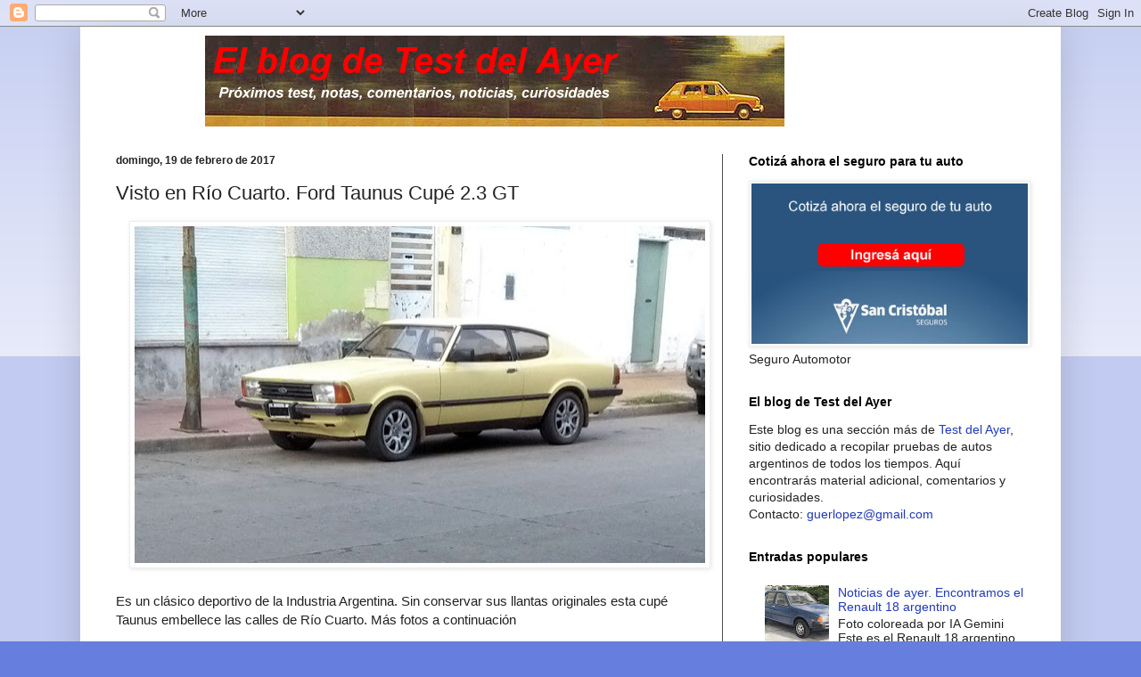

--- FILE ---
content_type: text/html; charset=utf-8
request_url: https://www.google.com/recaptcha/api2/aframe
body_size: 267
content:
<!DOCTYPE HTML><html><head><meta http-equiv="content-type" content="text/html; charset=UTF-8"></head><body><script nonce="IncTLQyzXN1tZ12Gwf-dEg">/** Anti-fraud and anti-abuse applications only. See google.com/recaptcha */ try{var clients={'sodar':'https://pagead2.googlesyndication.com/pagead/sodar?'};window.addEventListener("message",function(a){try{if(a.source===window.parent){var b=JSON.parse(a.data);var c=clients[b['id']];if(c){var d=document.createElement('img');d.src=c+b['params']+'&rc='+(localStorage.getItem("rc::a")?sessionStorage.getItem("rc::b"):"");window.document.body.appendChild(d);sessionStorage.setItem("rc::e",parseInt(sessionStorage.getItem("rc::e")||0)+1);localStorage.setItem("rc::h",'1768683064942');}}}catch(b){}});window.parent.postMessage("_grecaptcha_ready", "*");}catch(b){}</script></body></html>